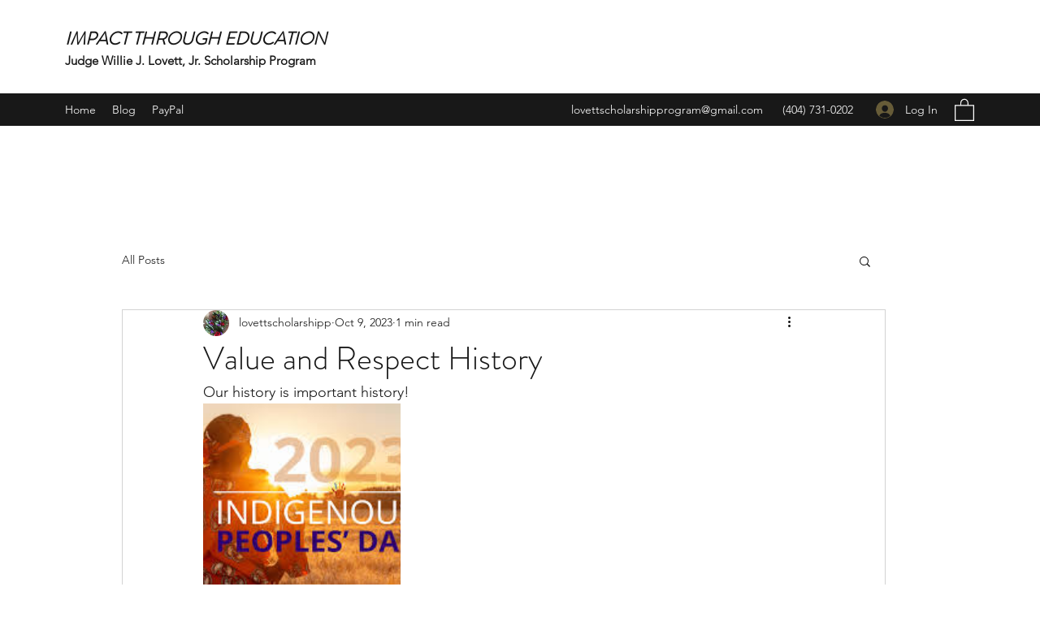

--- FILE ---
content_type: text/css; charset=utf-8
request_url: https://www.lovettscholarshipprogram.org/_serverless/pro-gallery-css-v4-server/layoutCss?ver=2&id=b8p2j34-not-scoped&items=3740_311_162&container=577_740_323_720&options=gallerySizeType:px%7CenableInfiniteScroll:true%7CtitlePlacement:SHOW_ON_HOVER%7CgridStyle:1%7CimageMargin:5%7CgalleryLayout:2%7CisVertical:true%7CnumberOfImagesPerRow:3%7CcubeRatio:1%7CcubeType:fill%7CgalleryThumbnailsAlignment:none
body_size: -236
content:
#pro-gallery-b8p2j34-not-scoped [data-hook="item-container"][data-idx="0"].gallery-item-container{opacity: 1 !important;display: block !important;transition: opacity .2s ease !important;top: 0px !important;left: 0px !important;right: auto !important;height: 243px !important;width: 243px !important;} #pro-gallery-b8p2j34-not-scoped [data-hook="item-container"][data-idx="0"] .gallery-item-common-info-outer{height: 100% !important;} #pro-gallery-b8p2j34-not-scoped [data-hook="item-container"][data-idx="0"] .gallery-item-common-info{height: 100% !important;width: 100% !important;} #pro-gallery-b8p2j34-not-scoped [data-hook="item-container"][data-idx="0"] .gallery-item-wrapper{width: 243px !important;height: 243px !important;margin: 0 !important;} #pro-gallery-b8p2j34-not-scoped [data-hook="item-container"][data-idx="0"] .gallery-item-content{width: 243px !important;height: 243px !important;margin: 0px 0px !important;opacity: 1 !important;} #pro-gallery-b8p2j34-not-scoped [data-hook="item-container"][data-idx="0"] .gallery-item-hover{width: 243px !important;height: 243px !important;opacity: 1 !important;} #pro-gallery-b8p2j34-not-scoped [data-hook="item-container"][data-idx="0"] .item-hover-flex-container{width: 243px !important;height: 243px !important;margin: 0px 0px !important;opacity: 1 !important;} #pro-gallery-b8p2j34-not-scoped [data-hook="item-container"][data-idx="0"] .gallery-item-wrapper img{width: 100% !important;height: 100% !important;opacity: 1 !important;} #pro-gallery-b8p2j34-not-scoped .pro-gallery-prerender{height:243px !important;}#pro-gallery-b8p2j34-not-scoped {height:243px !important; width:740px !important;}#pro-gallery-b8p2j34-not-scoped .pro-gallery-margin-container {height:243px !important;}#pro-gallery-b8p2j34-not-scoped .pro-gallery {height:243px !important; width:740px !important;}#pro-gallery-b8p2j34-not-scoped .pro-gallery-parent-container {height:243px !important; width:745px !important;}